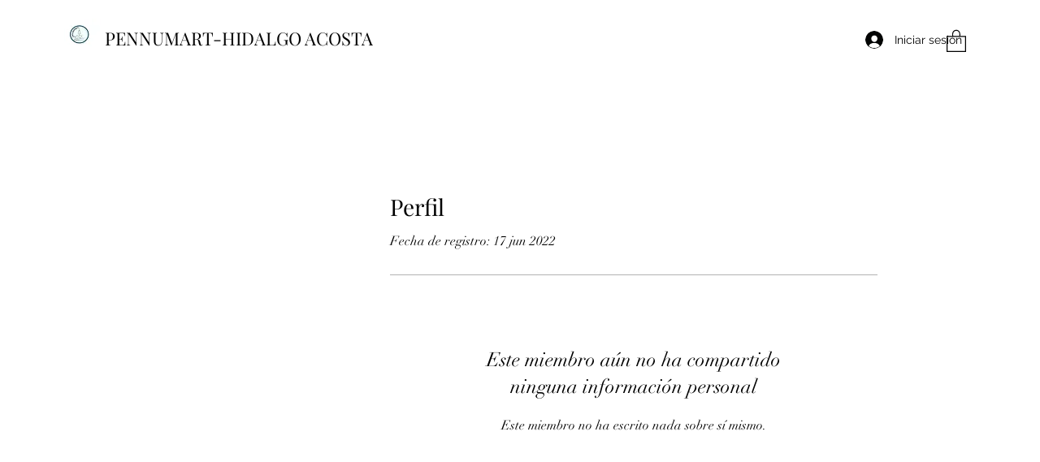

--- FILE ---
content_type: text/html; charset=utf-8
request_url: https://www.google.com/recaptcha/api2/aframe
body_size: 269
content:
<!DOCTYPE HTML><html><head><meta http-equiv="content-type" content="text/html; charset=UTF-8"></head><body><script nonce="X9zM6KlqVJ7YWaS9c6Ukqg">/** Anti-fraud and anti-abuse applications only. See google.com/recaptcha */ try{var clients={'sodar':'https://pagead2.googlesyndication.com/pagead/sodar?'};window.addEventListener("message",function(a){try{if(a.source===window.parent){var b=JSON.parse(a.data);var c=clients[b['id']];if(c){var d=document.createElement('img');d.src=c+b['params']+'&rc='+(localStorage.getItem("rc::a")?sessionStorage.getItem("rc::b"):"");window.document.body.appendChild(d);sessionStorage.setItem("rc::e",parseInt(sessionStorage.getItem("rc::e")||0)+1);localStorage.setItem("rc::h",'1768971295527');}}}catch(b){}});window.parent.postMessage("_grecaptcha_ready", "*");}catch(b){}</script></body></html>